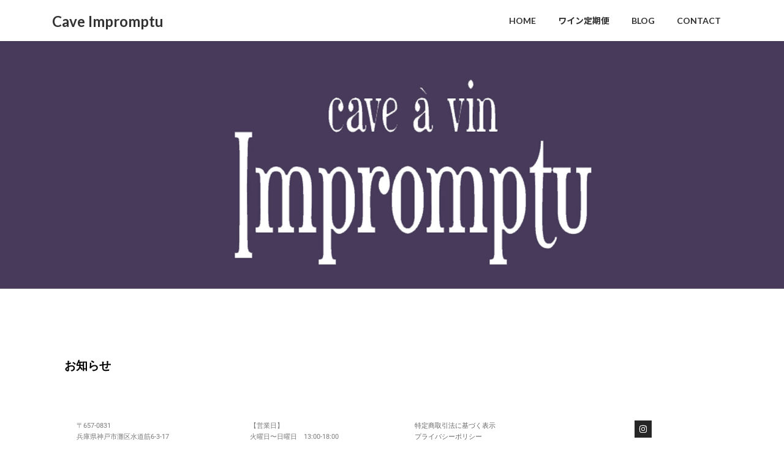

--- FILE ---
content_type: text/css
request_url: https://impromptu-2023.com/wp-content/uploads/elementor/css/post-22.css?ver=1768919788
body_size: 873
content:
.elementor-22 .elementor-element.elementor-element-bfa7f73{--display:flex;--flex-direction:row;--container-widget-width:initial;--container-widget-height:100%;--container-widget-flex-grow:1;--container-widget-align-self:stretch;--flex-wrap-mobile:wrap;--gap:0px 0px;--row-gap:0px;--column-gap:0px;}.elementor-22 .elementor-element.elementor-element-6e61000{--display:flex;--flex-direction:column;--container-widget-width:100%;--container-widget-height:initial;--container-widget-flex-grow:0;--container-widget-align-self:initial;--flex-wrap-mobile:wrap;}.elementor-22 .elementor-element.elementor-element-b783e62 .elementor-wrapper{--video-aspect-ratio:1.77777;}.elementor-22 .elementor-element.elementor-element-1f90d2f{--display:flex;--flex-direction:column;--container-widget-width:100%;--container-widget-height:initial;--container-widget-flex-grow:0;--container-widget-align-self:initial;--flex-wrap-mobile:wrap;}.elementor-22 .elementor-element.elementor-element-96e82f3 .elementor-wrapper{--video-aspect-ratio:1.77777;}.elementor-22 .elementor-element.elementor-element-08bd3e3{--display:flex;--flex-direction:row;--container-widget-width:initial;--container-widget-height:100%;--container-widget-flex-grow:1;--container-widget-align-self:stretch;--flex-wrap-mobile:wrap;}.elementor-22 .elementor-element.elementor-element-bcd768b{--display:flex;}.elementor-widget-heading .elementor-heading-title{font-family:var( --e-global-typography-primary-font-family ), Sans-serif;font-weight:var( --e-global-typography-primary-font-weight );color:var( --e-global-color-primary );}.elementor-22 .elementor-element.elementor-element-0d8edd7 .elementor-heading-title{font-family:var( --e-global-typography-primary-font-family ), Sans-serif;font-weight:var( --e-global-typography-primary-font-weight );color:#000000;}.elementor-22 .elementor-element.elementor-element-44a098e{--display:flex;--flex-direction:row;--container-widget-width:initial;--container-widget-height:100%;--container-widget-flex-grow:1;--container-widget-align-self:stretch;--flex-wrap-mobile:wrap;}.elementor-22 .elementor-element.elementor-element-dfc8639{--display:flex;}.elementor-widget-text-editor{font-family:var( --e-global-typography-text-font-family ), Sans-serif;font-weight:var( --e-global-typography-text-font-weight );color:var( --e-global-color-text );}.elementor-widget-text-editor.elementor-drop-cap-view-stacked .elementor-drop-cap{background-color:var( --e-global-color-primary );}.elementor-widget-text-editor.elementor-drop-cap-view-framed .elementor-drop-cap, .elementor-widget-text-editor.elementor-drop-cap-view-default .elementor-drop-cap{color:var( --e-global-color-primary );border-color:var( --e-global-color-primary );}.elementor-22 .elementor-element.elementor-element-d7cab4f{--display:flex;--flex-direction:row;--container-widget-width:initial;--container-widget-height:100%;--container-widget-flex-grow:1;--container-widget-align-self:stretch;--flex-wrap-mobile:wrap;--gap:0px 0px;--row-gap:0px;--column-gap:0px;}.elementor-22 .elementor-element.elementor-element-96980be{--display:flex;--flex-direction:row;--container-widget-width:initial;--container-widget-height:100%;--container-widget-flex-grow:1;--container-widget-align-self:stretch;--flex-wrap-mobile:wrap;--gap:0px 0px;--row-gap:0px;--column-gap:0px;--margin-top:0px;--margin-bottom:0px;--margin-left:0px;--margin-right:0px;--padding-top:0px;--padding-bottom:0px;--padding-left:0px;--padding-right:0px;}.elementor-22 .elementor-element.elementor-element-2178990{--display:flex;--flex-direction:column;--container-widget-width:100%;--container-widget-height:initial;--container-widget-flex-grow:0;--container-widget-align-self:initial;--flex-wrap-mobile:wrap;}.elementor-22 .elementor-element.elementor-element-2178990.e-con{--flex-grow:0;--flex-shrink:0;}.elementor-22 .elementor-element.elementor-element-ad18fc3 > .elementor-widget-container{padding:0px 0px 0px 20px;}.elementor-22 .elementor-element.elementor-element-ad18fc3{font-family:"Roboto", Sans-serif;font-size:11px;font-weight:400;}.elementor-22 .elementor-element.elementor-element-9f89a02{--display:flex;--flex-direction:column;--container-widget-width:100%;--container-widget-height:initial;--container-widget-flex-grow:0;--container-widget-align-self:initial;--flex-wrap-mobile:wrap;}.elementor-22 .elementor-element.elementor-element-3430580 > .elementor-widget-container{margin:0px 0px 0px 0px;padding:0px 0px 0px 20px;}.elementor-22 .elementor-element.elementor-element-3430580{font-family:"Roboto", Sans-serif;font-size:11px;font-weight:400;}.elementor-22 .elementor-element.elementor-element-83a7065{--display:flex;--flex-direction:column;--container-widget-width:100%;--container-widget-height:initial;--container-widget-flex-grow:0;--container-widget-align-self:initial;--flex-wrap-mobile:wrap;}.elementor-22 .elementor-element.elementor-element-a6bbbe2 > .elementor-widget-container{margin:0px 0px 0px 0px;padding:0px 0px 0px 20px;}.elementor-22 .elementor-element.elementor-element-a6bbbe2{font-family:"Roboto", Sans-serif;font-size:11px;font-weight:400;}.elementor-22 .elementor-element.elementor-element-019fb84{--display:flex;--flex-direction:column;--container-widget-width:100%;--container-widget-height:initial;--container-widget-flex-grow:0;--container-widget-align-self:initial;--flex-wrap-mobile:wrap;}.elementor-22 .elementor-element.elementor-element-791f75b{--grid-template-columns:repeat(0, auto);--icon-size:14px;--grid-column-gap:15px;--grid-row-gap:0px;}.elementor-22 .elementor-element.elementor-element-791f75b .elementor-widget-container{text-align:center;}.elementor-22 .elementor-element.elementor-element-791f75b .elementor-social-icon{--icon-padding:0.5em;border-style:none;}.elementor-22 .elementor-element.elementor-element-791f75b .elementor-icon{border-radius:0px 0px 0px 0px;}@media(min-width:768px){.elementor-22 .elementor-element.elementor-element-6e61000{--width:50%;}.elementor-22 .elementor-element.elementor-element-1f90d2f{--width:50%;}.elementor-22 .elementor-element.elementor-element-2178990{--width:25.945%;}.elementor-22 .elementor-element.elementor-element-9f89a02{--width:50%;}.elementor-22 .elementor-element.elementor-element-83a7065{--width:50%;}.elementor-22 .elementor-element.elementor-element-019fb84{--width:50%;}}@media(max-width:1024px){.elementor-22 .elementor-element.elementor-element-96980be{--padding-top:10px;--padding-bottom:10px;--padding-left:10px;--padding-right:10px;}}@media(max-width:767px){.elementor-22 .elementor-element.elementor-element-96980be{--padding-top:0px;--padding-bottom:0px;--padding-left:15px;--padding-right:15px;}.elementor-22 .elementor-element.elementor-element-ad18fc3 > .elementor-widget-container{padding:0px 0px 0px 0px;}.elementor-22 .elementor-element.elementor-element-3430580 > .elementor-widget-container{padding:0px 0px 0px 0px;}.elementor-22 .elementor-element.elementor-element-a6bbbe2 > .elementor-widget-container{padding:0px 0px 0px 0px;}.elementor-22 .elementor-element.elementor-element-019fb84{--margin-top:0px;--margin-bottom:0px;--margin-left:0px;--margin-right:0px;--padding-top:0px;--padding-bottom:0px;--padding-left:0px;--padding-right:0px;}}

--- FILE ---
content_type: text/css
request_url: https://impromptu-2023.com/wp-content/uploads/elementor/css/post-366.css?ver=1768918642
body_size: 642
content:
.elementor-366 .elementor-element.elementor-element-eee2d7e{--display:flex;--flex-direction:row;--container-widget-width:initial;--container-widget-height:100%;--container-widget-flex-grow:1;--container-widget-align-self:stretch;--flex-wrap-mobile:wrap;--margin-top:0px;--margin-bottom:0px;--margin-left:0px;--margin-right:0px;--padding-top:0px;--padding-bottom:0px;--padding-left:0px;--padding-right:0px;}.elementor-366 .elementor-element.elementor-element-a90e990{--display:flex;}.elementor-widget-heading .elementor-heading-title{font-family:var( --e-global-typography-primary-font-family ), Sans-serif;font-weight:var( --e-global-typography-primary-font-weight );color:var( --e-global-color-primary );}.elementor-366 .elementor-element.elementor-element-b0785ad .elementor-heading-title{font-family:"Roboto", Sans-serif;font-weight:600;color:#000000;}.elementor-366 .elementor-element.elementor-element-f5293ef{--display:flex;--flex-direction:row;--container-widget-width:initial;--container-widget-height:100%;--container-widget-flex-grow:1;--container-widget-align-self:stretch;--flex-wrap-mobile:wrap;--gap:0px 0px;--row-gap:0px;--column-gap:0px;--margin-top:0px;--margin-bottom:0px;--margin-left:0px;--margin-right:0px;--padding-top:0px;--padding-bottom:0px;--padding-left:0px;--padding-right:0px;}.elementor-366 .elementor-element.elementor-element-ef4e76a{--display:flex;--flex-direction:column;--container-widget-width:100%;--container-widget-height:initial;--container-widget-flex-grow:0;--container-widget-align-self:initial;--flex-wrap-mobile:wrap;}.elementor-366 .elementor-element.elementor-element-ef4e76a.e-con{--flex-grow:0;--flex-shrink:0;}.elementor-widget-text-editor{font-family:var( --e-global-typography-text-font-family ), Sans-serif;font-weight:var( --e-global-typography-text-font-weight );color:var( --e-global-color-text );}.elementor-widget-text-editor.elementor-drop-cap-view-stacked .elementor-drop-cap{background-color:var( --e-global-color-primary );}.elementor-widget-text-editor.elementor-drop-cap-view-framed .elementor-drop-cap, .elementor-widget-text-editor.elementor-drop-cap-view-default .elementor-drop-cap{color:var( --e-global-color-primary );border-color:var( --e-global-color-primary );}.elementor-366 .elementor-element.elementor-element-a292ae9 > .elementor-widget-container{padding:0px 0px 0px 20px;}.elementor-366 .elementor-element.elementor-element-a292ae9{font-family:"Roboto", Sans-serif;font-size:11px;font-weight:400;}.elementor-366 .elementor-element.elementor-element-d7fdd39{--display:flex;--flex-direction:column;--container-widget-width:100%;--container-widget-height:initial;--container-widget-flex-grow:0;--container-widget-align-self:initial;--flex-wrap-mobile:wrap;}.elementor-366 .elementor-element.elementor-element-d7fdd39.e-con{--flex-grow:0;--flex-shrink:0;}.elementor-366 .elementor-element.elementor-element-6fccdcd > .elementor-widget-container{margin:0px 0px 0px 0px;padding:0px 0px 0px 20px;}.elementor-366 .elementor-element.elementor-element-6fccdcd{font-family:"Roboto", Sans-serif;font-size:11px;font-weight:400;}.elementor-366 .elementor-element.elementor-element-f7ac0c3{--display:flex;--flex-direction:column;--container-widget-width:100%;--container-widget-height:initial;--container-widget-flex-grow:0;--container-widget-align-self:initial;--flex-wrap-mobile:wrap;}.elementor-366 .elementor-element.elementor-element-f7ac0c3.e-con{--flex-grow:0;--flex-shrink:0;}.elementor-366 .elementor-element.elementor-element-a88dac1 > .elementor-widget-container{margin:0px 0px 0px 0px;padding:0px 0px 0px 20px;}.elementor-366 .elementor-element.elementor-element-a88dac1{font-family:"Roboto", Sans-serif;font-size:11px;font-weight:400;}@media(min-width:768px){.elementor-366 .elementor-element.elementor-element-ef4e76a{--width:25.945%;}.elementor-366 .elementor-element.elementor-element-d7fdd39{--width:37.206%;}.elementor-366 .elementor-element.elementor-element-f7ac0c3{--width:35.337%;}}@media(max-width:1024px){.elementor-366 .elementor-element.elementor-element-f5293ef{--padding-top:10px;--padding-bottom:10px;--padding-left:10px;--padding-right:10px;}}@media(max-width:767px){.elementor-366 .elementor-element.elementor-element-f5293ef{--padding-top:0px;--padding-bottom:0px;--padding-left:15px;--padding-right:15px;}.elementor-366 .elementor-element.elementor-element-a292ae9 > .elementor-widget-container{padding:0px 0px 0px 0px;}.elementor-366 .elementor-element.elementor-element-6fccdcd > .elementor-widget-container{padding:0px 0px 0px 0px;}.elementor-366 .elementor-element.elementor-element-a88dac1 > .elementor-widget-container{padding:0px 0px 0px 0px;}}